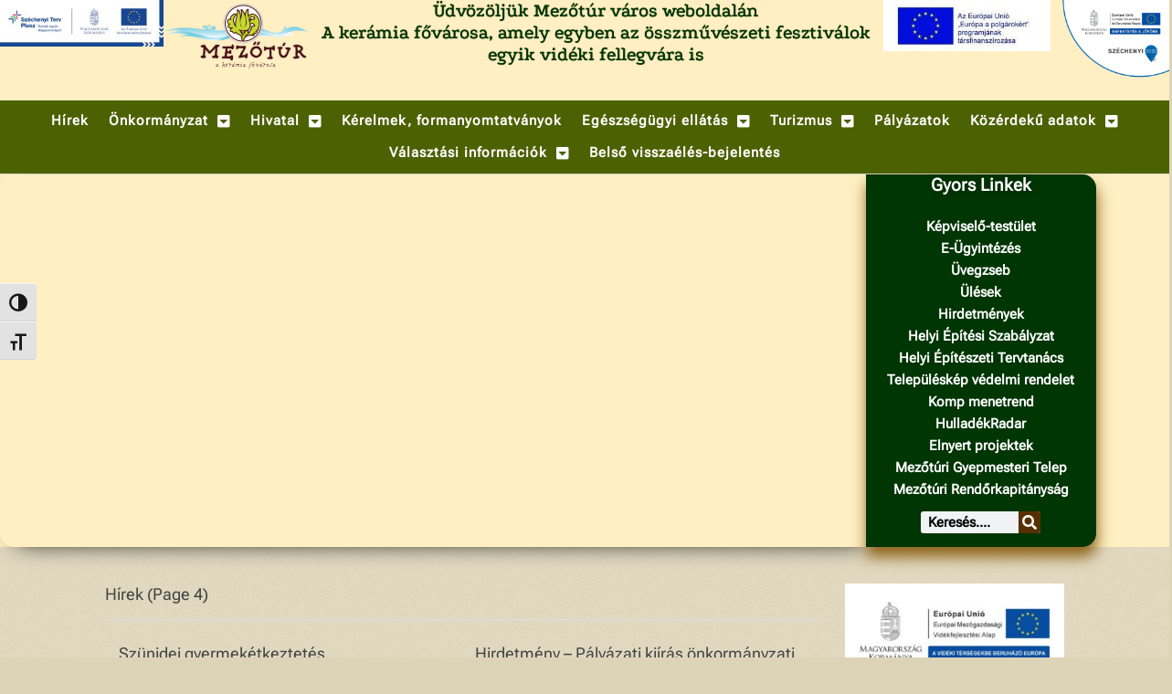

--- FILE ---
content_type: text/css
request_url: https://mezotur.hu/wp-content/uploads/elementor/css/post-14474.css?ver=1769150382
body_size: 1672
content:
.elementor-14474 .elementor-element.elementor-element-7bad4305{--divider-border-style:double;--divider-color:#056A00;--divider-border-width:1px;}.elementor-14474 .elementor-element.elementor-element-7bad4305 .elementor-divider-separator{width:100%;margin:0 auto;margin-center:0;}.elementor-14474 .elementor-element.elementor-element-7bad4305 .elementor-divider{text-align:center;padding-block-start:15px;padding-block-end:15px;}.elementor-14474 .elementor-element.elementor-element-1c2ede:not(.elementor-motion-effects-element-type-background), .elementor-14474 .elementor-element.elementor-element-1c2ede > .elementor-motion-effects-container > .elementor-motion-effects-layer{background-color:#FFEFC3;}.elementor-14474 .elementor-element.elementor-element-1c2ede > .elementor-container{min-height:186px;}.elementor-14474 .elementor-element.elementor-element-1c2ede{transition:background 0.3s, border 0.3s, border-radius 0.3s, box-shadow 0.3s;}.elementor-14474 .elementor-element.elementor-element-1c2ede > .elementor-background-overlay{transition:background 0.3s, border-radius 0.3s, opacity 0.3s;}.elementor-bc-flex-widget .elementor-14474 .elementor-element.elementor-element-6dd252d7.elementor-column .elementor-widget-wrap{align-items:center;}.elementor-14474 .elementor-element.elementor-element-6dd252d7.elementor-column.elementor-element[data-element_type="column"] > .elementor-widget-wrap.elementor-element-populated{align-content:center;align-items:center;}.elementor-14474 .elementor-element.elementor-element-6dd252d7.elementor-column > .elementor-widget-wrap{justify-content:space-between;}.elementor-bc-flex-widget .elementor-14474 .elementor-element.elementor-element-ba30438.elementor-column .elementor-widget-wrap{align-items:center;}.elementor-14474 .elementor-element.elementor-element-ba30438.elementor-column.elementor-element[data-element_type="column"] > .elementor-widget-wrap.elementor-element-populated{align-content:center;align-items:center;}.elementor-14474 .elementor-element.elementor-element-ba30438.elementor-column > .elementor-widget-wrap{justify-content:space-between;}.elementor-14474 .elementor-element.elementor-element-c722b77{width:var( --container-widget-width, 100.97% );max-width:100.97%;--container-widget-width:100.97%;--container-widget-flex-grow:0;text-align:center;}.elementor-14474 .elementor-element.elementor-element-c722b77 > .elementor-widget-container{margin:0px 0px 0px 0px;}.elementor-bc-flex-widget .elementor-14474 .elementor-element.elementor-element-414f3a33.elementor-column .elementor-widget-wrap{align-items:center;}.elementor-14474 .elementor-element.elementor-element-414f3a33.elementor-column.elementor-element[data-element_type="column"] > .elementor-widget-wrap.elementor-element-populated{align-content:center;align-items:center;}.elementor-14474 .elementor-element.elementor-element-414f3a33.elementor-column > .elementor-widget-wrap{justify-content:center;}.elementor-14474 .elementor-element.elementor-element-6050b35a{width:var( --container-widget-width, 94.29% );max-width:94.29%;--container-widget-width:94.29%;--container-widget-flex-grow:0;column-gap:0px;text-align:center;font-family:"Podkova", Sans-serif;font-size:1em;font-weight:800;font-style:normal;line-height:1px;text-shadow:0px 0px 1px rgba(0.9999999999999964, 51, 0.9999999999999964, 0.9294117647058824);color:#013301;}.elementor-bc-flex-widget .elementor-14474 .elementor-element.elementor-element-1b157df7.elementor-column .elementor-widget-wrap{align-items:center;}.elementor-14474 .elementor-element.elementor-element-1b157df7.elementor-column.elementor-element[data-element_type="column"] > .elementor-widget-wrap.elementor-element-populated{align-content:center;align-items:center;}.elementor-14474 .elementor-element.elementor-element-1b157df7.elementor-column > .elementor-widget-wrap{justify-content:center;}.elementor-14474 .elementor-element.elementor-element-e73c1fe .elementor-repeater-item-1dbb895 .eae-table__head-column-wrapper {text-align:center;}.elementor-14474 .elementor-element.elementor-element-e73c1fe{width:var( --container-widget-width, 93.837% );max-width:93.837%;--container-widget-width:93.837%;--container-widget-flex-grow:0;align-self:center;}.elementor-14474 .elementor-element.elementor-element-e73c1fe .eae-table__column-text{font-size:1em;font-weight:700;color:#fff;}.elementor-14474 .elementor-element.elementor-element-e73c1fe .eae-table__head-column-wrapper .eae-head-icon{color:#fff;}.elementor-14474 .elementor-element.elementor-element-e73c1fe .eae-table__head_column{background-color:#4C6101;padding:2px 2px 2px 2px;}.elementor-14474 .elementor-element.elementor-element-e73c1fe .eae-table .eae-table-head .eae-table__head_column{border-style:solid;border-width:1px 1px 1px 1px;}.elementor-14474 .elementor-element.elementor-element-e73c1fe .eae-table__head-column-wrapper {text-align:center;}.elementor-14474 .elementor-element.elementor-element-e73c1fe .eae-table-body__text{font-size:1em;font-weight:700;color:#0E3500;}.elementor-14474 .elementor-element.elementor-element-e73c1fe .eae-table__body-column-wrapper .eae-cell-icon{color:#0E3500;}.elementor-14474 .elementor-element.elementor-element-e73c1fe .eae-table .eae-table__body .eae-table__body_row_column{border-style:solid;border-width:1px 1px 1px 1px;}.elementor-14474 .elementor-element.elementor-element-e73c1fe .eae-table__body_row_column{padding:2px 2px 2px 2px;}.elementor-14474 .elementor-element.elementor-element-e73c1fe .eae-table__col-inner{text-align:center;}.elementor-bc-flex-widget .elementor-14474 .elementor-element.elementor-element-349b8f2.elementor-column .elementor-widget-wrap{align-items:center;}.elementor-14474 .elementor-element.elementor-element-349b8f2.elementor-column.elementor-element[data-element_type="column"] > .elementor-widget-wrap.elementor-element-populated{align-content:center;align-items:center;}.elementor-14474 .elementor-element.elementor-element-349b8f2.elementor-column > .elementor-widget-wrap{justify-content:center;}.elementor-14474 .elementor-element.elementor-element-d343415:not(.elementor-motion-effects-element-type-background), .elementor-14474 .elementor-element.elementor-element-d343415 > .elementor-motion-effects-container > .elementor-motion-effects-layer{background-color:#4C6101;}.elementor-14474 .elementor-element.elementor-element-d343415{transition:background 0.3s, border 0.3s, border-radius 0.3s, box-shadow 0.3s;}.elementor-14474 .elementor-element.elementor-element-d343415 > .elementor-background-overlay{transition:background 0.3s, border-radius 0.3s, opacity 0.3s;}.elementor-bc-flex-widget .elementor-14474 .elementor-element.elementor-element-5f58c334.elementor-column .elementor-widget-wrap{align-items:center;}.elementor-14474 .elementor-element.elementor-element-5f58c334.elementor-column.elementor-element[data-element_type="column"] > .elementor-widget-wrap.elementor-element-populated{align-content:center;align-items:center;}.elementor-14474 .elementor-element.elementor-element-5f58c334.elementor-column > .elementor-widget-wrap{justify-content:center;}.elementor-14474 .elementor-element.elementor-element-124fbe5 .elementor-icon-list-icon i{transition:color 0.3s;}.elementor-14474 .elementor-element.elementor-element-124fbe5 .elementor-icon-list-icon svg{transition:fill 0.3s;}.elementor-14474 .elementor-element.elementor-element-124fbe5{--e-icon-list-icon-size:14px;--icon-vertical-offset:0px;}.elementor-14474 .elementor-element.elementor-element-124fbe5 .elementor-icon-list-item > .elementor-icon-list-text, .elementor-14474 .elementor-element.elementor-element-124fbe5 .elementor-icon-list-item > a{font-weight:700;}.elementor-14474 .elementor-element.elementor-element-124fbe5 .elementor-icon-list-text{color:#FFFFFF;transition:color 0.3s;}.elementor-14474 .elementor-element.elementor-element-b0ecfa1 .elementor-icon-list-icon i{transition:color 0.3s;}.elementor-14474 .elementor-element.elementor-element-b0ecfa1 .elementor-icon-list-icon svg{transition:fill 0.3s;}.elementor-14474 .elementor-element.elementor-element-b0ecfa1{--e-icon-list-icon-size:14px;--icon-vertical-offset:0px;}.elementor-14474 .elementor-element.elementor-element-b0ecfa1 .elementor-icon-list-item > .elementor-icon-list-text, .elementor-14474 .elementor-element.elementor-element-b0ecfa1 .elementor-icon-list-item > a{font-weight:700;}.elementor-14474 .elementor-element.elementor-element-b0ecfa1 .elementor-icon-list-text{color:#FFFFFF;transition:color 0.3s;}.elementor-theme-builder-content-area{height:400px;}.elementor-location-header:before, .elementor-location-footer:before{content:"";display:table;clear:both;}@media(min-width:768px){.elementor-14474 .elementor-element.elementor-element-6dd252d7{width:4.136%;}.elementor-14474 .elementor-element.elementor-element-ba30438{width:11.234%;}.elementor-14474 .elementor-element.elementor-element-414f3a33{width:23.333%;}.elementor-14474 .elementor-element.elementor-element-1b157df7{width:58.025%;}.elementor-14474 .elementor-element.elementor-element-349b8f2{width:3.26%;}}/* Start custom CSS for html, class: .elementor-element-afef81a */.back-to-top {
  position: fixed;
  bottom: 20px;
  right: 20px;
  background-color: #002900; /* alap sötétzöld */
  color: white; /* nyíl színe */
  font-size: 24px;
  width: 50px;
  height: 50px;
  text-align: center;
  line-height: 50px;
  border-radius: 50%;
  text-decoration: none;
  box-shadow: 0 2px 6px rgba(0,0,0,0.3);
  transition: background-color 0.3s, transform 0.3s, opacity 0.3s;
  opacity: 0; /* alapból rejtve */
  pointer-events: none; /* ne lehessen kattintani, ha rejtve */
  z-index: 9999;
}

.back-to-top.show {
  opacity: 1;
  pointer-events: auto;
}

.back-to-top:hover {
  background-color: #002900; /* hover: még sötétebb zöld */
  color: white; /* nyíl marad fehér */
  transform: translateY(-3px);
}

/* Smooth scroll */
html {
  scroll-behavior: smooth;
}/* End custom CSS */